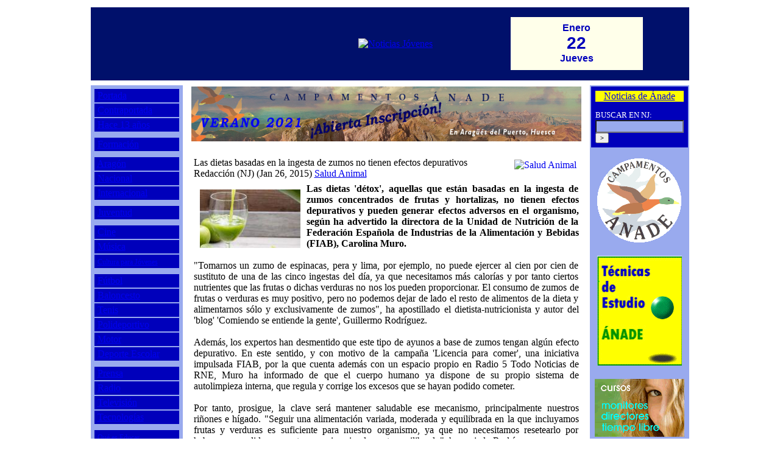

--- FILE ---
content_type: text/html; charset=iso-8859-1
request_url: http://noticiasjovenes.com/index.php?name=News&file=article&sid=60066
body_size: 5249
content:
<!DOCTYPE html PUBLIC "-//W3C//DTD XHTML 1.1//EN" "http://www.w3.org/TR/xhtml11/DTD/xhtml11.dtd">
<html xmlns="http://www.w3.org/1999/xhtml" xml:lang="en_US">
<head>
<title>Las dietas basadas en la ingesta de zumos no tienen efectos depurativos :: Noticias Jóvenes :: Desde 1995</title>
<meta name="Description" content="Desde 1995" />
<meta name="Keywords" content="noticia,joven,noticias jóvenes,periódico,publicación,ciencias de la comunicación,icc,Ánade,Zaragoza,prensa,cine,radio,televisión,publicidad,artículo" />
<meta name="Author" content="Noticias Jóvenes" />
<meta name="Copyright" content="Copyright (c) 2005 by Noticias Jóvenes" />
<meta http-equiv="Content-Type" content="text/html; charset=ISO-8859-1" />
<meta name="Robots" content="index,follow" />
<meta name="Resource-Type" content="document" />
<meta http-equiv="Expires" content="0" />
<meta name="Revisit-After" content="1 days" />
<meta name="Distribution" content="Global" />
<meta name="Generator" content="PostNuke - http://postnuke.com" />
<meta name="Rating" content="General" />
<link rel="alternate" href="backend.php" type="application/rss+xml" title="Noticias Jóvenes" />
<link rel="icon" href="themes/ExtraLite/images/icon.png" type="image/png" />
<link rel="shortcut icon" href="themes/ExtraLite/images/favicon.ico" />

<link rel="stylesheet" href="modules/Admin/pnstyle/admin.css" type="text/css" />

<link rel="stylesheet" href="themes/ExtraLite/style/styleNN.css" type="text/css" />
<style type="text/css">
@import url("themes/ExtraLite/style/style.css");
</style>
<script type="text/javascript" src="javascript/showimages.js"></script>
<script type="text/javascript" src="javascript/openwindow.js"></script>
</head>
<body>
<script type="text/javascript" src="http://radiojoven.es/flowplayer-3.2.6.min.js"></script><script type="text/javascript">
<!--
x=new Date();
document.write('<img src="q.gif?LOC='+
escape(document.location)+
'&REF='+escape(document.referrer)+
'&NAV='+escape(navigator.appName)+'%20'+escape(navigator.appVersion)+
'&UAG='+escape(navigator.userAgent)+
'&DATE='+escape(x)+
'&TZ='+(x.getTimezoneOffset())/(-60)+
'&SW='+escape(screen.width)+
'&SC='+escape(screen.colorDepth)+'" height="1" width="1" nosave align="right" />');
// -->
</script>
<noscript>
<img src="q.gif?noscript" height="1" width="1" nosave align="right" />
</noscript>
<table border="0" cellpadding="4" cellspacing="0" style="width:980px;margin-left:auto;margin-right:auto;">
<tr><td style="background-color:#ffffff;text-align:center">
<table border="0" cellspacing="0" cellpadding="8" style="width:100%;background-color:#00106b">
<tr><td>&nbsp;</td><td><a href="pbl/index.html" target="_blank"><img src="p.gif" alt="Espacio disponible para su publicidad" width="100" height="100" border="0" /></a></td><td><a href="index.php"><img src="images/njcabe2.gif" alt="Noticias Jóvenes" width="667" height="135" border="0" /></a>&nbsp;&nbsp;</td><td><div style="text-align:center;font-family:arial,helvetica;font-size:8px;color:#00b;font-weight:bold;background-color:#ffffea;"><br /><span style="font-size:16px;">&nbsp;&nbsp;Enero&nbsp;&nbsp;</span><br /><span style="font-size:28px;">22</span><br /><span style="font-size:16px;">&nbsp;&nbsp;Jueves&nbsp;&nbsp;</span><br /><img src="p.gif" border="0" height="8" width="80" /></div></td><td>&nbsp;&nbsp;&nbsp;</td></tr></table>
</td></tr>
<tr><td valign="top" style="width:100%;background-color:#ffffff"><table border="0" cellspacing="0" cellpadding="2" style="width:100%">
<tr><td valign="top" style="width:150px;background-color:#99aaee"><div class="nj-menu" style="padding:2px;"><table width="100%" cellspacing="2"><tr><td width="100%" style="background-color:#0000bb" height="20">&nbsp;<a
href="index.php">Portada</a></td></tr><tr><td width="100%" style="background-color:#0000bb" height="20">&nbsp;<a
href="index.php?contra=1">Contraportada</a></td></tr><tr><td width="100%" style="background-color:#0000bb" height="20">&nbsp;<a
href="index.php?name=News&amp;catid=&amp;topic=41">Hace 13 años</a></td></tr><tr><td width="100%" height="4"></td></tr><tr><td width="100%" style="background-color:#0000bb" height="20">&nbsp;<a title="Cursos - Formación: Te formamos para encontrar trabajo"
href="http://cursos.noticiasjovenes.com" target="_blank">Formaci&oacute;n</a></td></tr><tr><td width="100%" height="4"></td></tr><tr><td width="100%" style="background-color:#0000bb" height="20">&nbsp;<a
href="index.php?name=News&amp;catid=&amp;topic=3">Arag&oacute;n</a></td></tr><tr><td width="100%" style="background-color:#0000bb" height="20">&nbsp;<a
href="index.php?name=News&amp;catid=&amp;topic=4">Nacional</a></td></tr><tr><td width="100%" style="background-color:#0000bb" height="20">&nbsp;<a
href="index.php?name=News&amp;catid=&amp;topic=5">Internacional</a></td></tr><tr><td width="100%" height="4"></td></tr><tr><td width="100%" style="background-color:#0000bb" height="20">&nbsp;<a
href="index.php?name=News&amp;catid=&amp;topic=43">Juventud</a></td></tr><tr><td width="100%" height="4"></td></tr><tr><td width="100%" style="background-color:#0000bb" height="20">&nbsp;<a
href="index.php?name=News&amp;catid=&amp;topic=6">Cine</a></td></tr><tr><td width="100%" style="background-color:#0000bb" height="20">&nbsp;<a
href="index.php?name=News&amp;catid=&amp;topic=7">M&uacute;sica</a></td></tr><tr><td width="100%" style="background-color:#0000bb" height="20">&nbsp;<a
href="index.php?name=News&amp;catid=&amp;topic=37" style="font-size:12px;">Cultura para J&oacute;venes</a></td></tr><tr><td width="100%" height="4"></td></tr><tr><td width="100%" style="background-color:#0000bb" height="20">&nbsp;<a
href="index.php?name=News&amp;catid=&amp;topic=11">F&uacute;tbol</a></td></tr><tr><td width="100%" style="background-color:#0000bb" height="20">&nbsp;<a
href="index.php?name=News&amp;catid=&amp;topic=12">Baloncesto</a></td></tr><tr><td width="100%" style="background-color:#0000bb" height="20">&nbsp;<a
href="index.php?name=News&amp;catid=&amp;topic=42">Tenis</a></td></tr><tr><td width="100%" style="background-color:#0000bb" height="20">&nbsp;<a
href="index.php?name=News&amp;catid=&amp;topic=14">Polideportivo</a></td></tr><tr><td width="100%" style="background-color:#0000bb" height="20">&nbsp;<a
href="index.php?name=News&amp;catid=&amp;topic=15">Motor</a></td></tr><tr><td width="100%" style="background-color:#0000bb" height="20">&nbsp;<a
href="index.php?name=News&amp;catid=&amp;topic=33">Deporte Escolar</a></td></tr><tr><td width="100%" height="4"></td></tr><tr><td width="100%" style="background-color:#0000bb" height="20">&nbsp;<a
href="index.php?name=News&amp;catid=&amp;topic=16">Prensa</a></td></tr><tr><td width="100%" style="background-color:#0000bb" height="20">&nbsp;<a
href="index.php?name=News&amp;catid=&amp;topic=17">Radio</a></td></tr><tr><td width="100%" style="background-color:#0000bb" height="20">&nbsp;<a
href="index.php?name=News&amp;catid=&amp;topic=18">Televisi&oacute;n</a></td></tr><tr><td width="100%" style="background-color:#0000bb" height="20">&nbsp;<a
href="index.php?name=News&amp;catid=&amp;topic=19">Tecnolog&iacute;as</a></td></tr><tr><td width="100%" height="4"></td></tr><tr><td width="100%" style="background-color:#0000bb" height="20">&nbsp;<a
href="index.php?name=News&amp;catid=&amp;topic=51" style="font-size:12px;">Qu&eacute; es Educar</a></td></tr><tr><td width="100%" style="background-color:#0000bb" height="20">&nbsp;<a
href="index.php?name=News&amp;catid=&amp;topic=23" style="font-size:12px;">Educaci&oacute;n y Familia</a></td></tr><tr><td width="100%" style="background-color:#0000bb" height="20">&nbsp;<a
href="index.php?name=News&amp;catid=&amp;topic=40" style="font-size:12px;">Orientaci&oacute;n Familiar</a></td></tr><tr><td width="100%" style="background-color:#0000bb" height="20">&nbsp;<a
href="index.php?name=News&amp;catid=&amp;topic=20" style="font-size:12px;">Di&aacute;logos sobre la Fe</a></td></tr><tr><td width="100%" style="background-color:#0000bb" height="20">&nbsp;<a
href="index.php?name=News&amp;catid=&amp;topic=38">Historia Sagrada</a></td></tr><tr><td width="100%" style="background-color:#0000bb" height="20">&nbsp;<a
href="index.php?name=News&amp;catid=&amp;topic=34">Religiones</a></td></tr><tr><td width="100%" height="4"></td></tr><tr><td width="100%" style="background-color:#0000bb" height="20">&nbsp;<a
href="index.php?name=News&amp;catid=&amp;topic=21">Reportajes</a></td></tr><tr><td width="100%" style="background-color:#0000bb" height="20">&nbsp;<a
href="index.php?name=News&amp;catid=&amp;topic=22">Entrevistas</a></td></tr><tr><td width="100%" style="background-color:#0000bb" height="20">&nbsp;<a
href="index.php?name=News&amp;catid=&amp;topic=24">Opini&oacute;n</a></td></tr><tr><td width="100%" height="4"></td></tr><tr><td width="100%" style="background-color:#0000bb" height="20">&nbsp;<a
href="somos.htm">Qui&eacute;nes somos</a></td></tr><tr><td width="100%" style="background-color:#0000bb" height="20">&nbsp;<a
href="colabora.htm">Colabora con NJ</a></td></tr><tr><td width="100%" style="background-color:#0000bb" height="20">&nbsp;<a
href="mailto:nj@noticiasjovenes.com">Contacto</a></td></tr><tr><td width="100%" style="background-color:#0000bb" height="20">&nbsp;<a
href="http://www.iccanade.com" target="_blank">ICC</a>&nbsp;&nbsp;<span style="font-size:11px;">&#149;</span>&nbsp;&nbsp;<a href="http://www.ccanade.com" target="_blank">&Aacute;NADE</a></td></tr><tr><td width="100%" style="background-color:#0000bb" height="20">&nbsp;<a
href="http://radiojoven.es" target="_blank">RadioJoven.es</a></td></tr></table></div><div style="background-color:#99aaee;text-align:center"><br /><a
href="http://www.juventudzaragoza.com" target="_blank"><img src="images/consejo2.gif" border="0" width="146" height="168" alt="Consejo de la Juventud de Zaragoza" /></a><br /><br /><a
href="http://www.mismontes.com" target="_blank"><img src="images/mmontes.jpg" border="0" width="146" height="81" alt="MisMontes.com" /></a><br /><br /><a
href="http://www.aupazaragoza.com" target="_blank"><img src="images/logoaupa.gif" border="0" width="147" height="48" alt="AupaZaragoza.com" /></a><br /><br /><a
href="http://www.archizaragoza.org/categoria/iglesia-en-zaragoza" target="_blank"><img src="iglesiaz.gif" border="0" width="138" height="105" alt="Iglesia en Zaragoza (Hoja Diocesana)" /></a><br /><br /><a
href="pbl/index.html" target="_blank"><img src="espdisp.gif" border="0" width="147" height="141" alt="Espacio Disponible para su PUBLICIDAD 976 274426" /></a><br /></div>
<br /><div style="background-color:#ffffff"></div>
<img src="images/global/pix.gif" width="100%" height="1" alt="" /></td><td>&nbsp;&nbsp;</td><td valign="top"><div style="text-align:center"><a href="http://www.centroculturalanade.es" target="_blank" title="Colonias de Verano &Aacute;nade en el Pirineo Aragon&eacute;s para chicos y chicas de 7 a 17 a&ntilde;os - ABIERTA LA INSCRIPCI&Oacute;N VERANO 2021"><img src="http://centroculturalanade.es/wp-content/uploads/2021/04/campamentos2021.jpg" alt="Colonias de Verano &Aacute;nade en el Pirineo Aragon&eacute;s para chicos y chicas de 7 a 17 a&ntilde;os - ABIERTA LA INSCRIPCI&Oacute;N VERANO 2021" title="Colonias de Verano &Aacute;nade en el Pirineo Aragon&eacute;s para chicos y chicas de 7 a 17 a&ntilde;os - ABIERTA LA INSCRIPCI&Oacute;N VERANO 2021" width="640" height="90" border="0" /></a></div>
<table border="0" cellpadding="0" cellspacing="0" style="text-align:left;background-color:#ffffff;width:100%"><tr><td><table border="0" cellpadding="3" cellspacing="1" style="width:100%"><tr><td style="background-color:#ffffff"><br /><a href="index.php?name=News&amp;catid=&amp;topic=31"><img vspace="4" hspace="4" border="0" align="right" src="images/topics/sal.gif" alt="Salud Animal" /></a><span class="nj-titulo">Las dietas basadas en la ingesta de zumos no tienen efectos depurativos</span><br /><span class="nj-autor">Redacción (NJ) (Jan 26, 2015)</span><span class="nj-seccion"> <a href="index.php?name=News&amp;catid=&amp;topic=31">Salud Animal</a></span></td></tr>
<tr><td style="background-color:#ffffff;text-align:justify"><span class="nj-texto"><b><img align="left" border="0" vspace="10" hspace="10" src="im/zumo000.jpg" alt="" />Las dietas 'détox', aquellas que están basadas en la ingesta de zumos concentrados de frutas y hortalizas, no tienen efectos depurativos y pueden generar efectos adversos en el organismo, según ha advertido la directora de la Unidad de Nutrición de la Federación Española de Industrias de la Alimentación y Bebidas (FIAB), Carolina Muro.</b><br /><br />
&quot;Tomarnos un zumo de espinacas, pera y lima, por ejemplo, no puede ejercer al cien por cien de sustituto de una de las cinco ingestas del día, ya que necesitamos más calorías y por tanto ciertos nutrientes que las frutas o dichas verduras no nos los pueden proporcionar. El consumo de zumos de frutas o verduras es muy positivo, pero no podemos dejar de lado el resto de alimentos de la dieta y alimentarnos sólo y exclusivamente de zumos&quot;, ha apostillado el dietista-nutricionista y autor del 'blog' 'Comiendo se entiende la gente', Guillermo Rodríguez.<br />
<br />
Además, los expertos han desmentido que este tipo de ayunos a base de zumos tengan algún efecto depurativo. En este sentido, y con motivo de la campaña 'Licencia para comer', una iniciativa impulsada FIAB, por la que cuenta además con un espacio propio en Radio 5 Todo Noticias de RNE, Muro ha informado de que el cuerpo humano ya dispone de su propio sistema de autolimpieza interna, que regula y corrige los excesos que se hayan podido cometer.<br />
<br />
Por tanto, prosigue, la clave será mantener saludable ese mecanismo, principalmente nuestros riñones e hígado. &quot;Seguir una alimentación variada, moderada y equilibrada en la que incluyamos frutas y verduras es suficiente para nuestro organismo, ya que no necesitamos resetearlo por habernos excedido una y otra vez, sino simplemente equilibrarlo&quot;, ha zanjado Rodríguez.</span></td></tr></table></td></tr></table><br />
<div style="text-align:center">
</div></td><td>&nbsp;&nbsp;</td><td valign="top" style="width:150px;background-color:#99aaee"><div
style="background-color:#0000bb;padding:7px;"><div style="background-color:#ffff00;text-align:center;" class="nj-seccion"><a href="index.php?name=News&amp;catid=&amp;topic=27">Noticias de &Aacute;nade</a></div></div><div
style="background-color:#0000bb;padding:7px;color:#ffffff;font-size:13px;text-align:left;"><form action="modules.php" method="post"><input type="hidden" name="name" value="Search" /><input type="hidden" name="action" value="search" /><input type="hidden" name="overview" value="1" /><input type="hidden" name="active_stories" value="1" /><input type="hidden" name="bool" value="AND" /><input type="hidden" name="stories_cat" value="" /><input type="hidden" name="stories_topics" value="" />BUSCAR EN NJ:<br /><input class="pn-text" style="background-color:#99aaee;" name="q" type="text" value="" size="16" /> <input type="submit" value="&gt;" style="font-size:10px;" /></form></div>
<div style="background-color:#99aaee;text-align:center"><br /><a
href="http://www.campamentosanade.com" target="_blank"><img src="logocam3.gif" border="0" width="138" height="138" alt="Ap&uacute;ntate ya a los CAMPAMENTOS DE VERANO &Aacute;NADE" /></a><br /><br /><a
href="index.php?name=News&amp;file=article&amp;sid=56110"><img src="bolaverd.gif" border="0" width="139" height="180" alt="T&eacute;cnicas de Estudio - Centro de Estudios &Aacute;NADE" /></a><br /><br /><a
href="index.php?name=News&amp;file=article&amp;sid=56120"><img src="cursostl.gif" border="0" width="147" height="95" alt="Cursos de Monitores y Directores de Tiempo Libre ETL &Aacute;nade" /></a><br /><br /><a
href="index.php?name=News&amp;file=article&amp;sid=47407"><img src="cocina.jpg" border="0" width="147" height="208" alt="Cursos de Cocina" /></a><br /><br /><a
href="index.php?name=News&amp;file=article&amp;sid=47406"><img src="informat.jpg" border="0" width="147" height="207" alt="Cursos de Inform&aacute;tica" /></a><br /><br /><a
href="index.php?name=News&amp;file=article&amp;sid=47408"><img src="images/proftecn.jpg" border="0" width="147" height="235" alt="Curso de Técnicas de Estudio para Profesores" /></a><br /><br /><a
href="http://www.iccanade.com" target="_blank"><img src="icc122co.gif" border="0" width="122" height="122" alt="Instituto de Ciencias de la Comunicaci&oacute;n ICC" /><br /><span style="color:#008">T&Eacute;CNICO EN<br />COMUNICACI&Oacute;N<br />Y PERIODISMO</span></a><br /></div>
<br /></td></tr></table>
<br /><div style="text-align:center"></div></td></tr></table>

</body>
</html><!--c 0-->